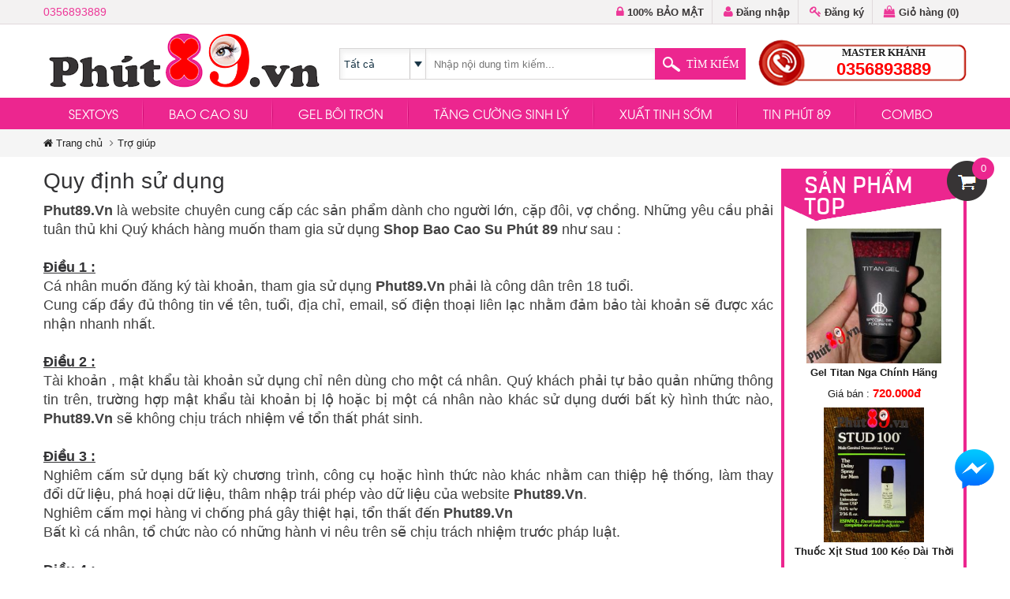

--- FILE ---
content_type: text/html; charset=UTF-8
request_url: https://phut89.vn/tro-giup/quy-dinh-su-dung-45.html
body_size: 9656
content:
<!DOCTYPE html>
<html lang="vi" prefix="og: http://ogp.me/ns#">
<head><title>Quy định sử dụng | Shop Bao Cao Su Đà Nẵng</title>
<meta http-equiv="Content-Type" content="text/html; charset=utf-8" />
<meta name="viewport" content="width=device-width, initial-scale=1">
<meta name="robots" content="index,follow" /><link rel="canonical" href="https://phut89.vn:443/tro-giup/quy-dinh-su-dung-45.html" />
<meta name="keywords" content=""/>
<meta name="description" content="Phut89.Vn là website chuyên cung cấp các sản phẩm dành cho người lớn, cặp đôi, vợ chồng. Những yêu cầu phải tuân thủ khi Quý khách hàng muốn tham gia sử..."/>
<meta name="author" content="Shop Bao Cao Su Đà Nẵng"/>
<meta name="copyright" content="Shop Bao Cao Su Đà Nẵng" />
<meta name="googlebot" content="index,follow" />
<meta name="msnbot" content="all,index,follow" />
<meta name="resource-type" content="document" />
<meta name="distribution" content="global" />
<meta name="revisit-after" content="1 days" />
<meta name="rating" content="general" />
<meta property="og:site_name" content="phut89.vn" />
<meta property="og:type" content="website" />
<meta property="og:url" content="https://phut89.vn:443/tro-giup/quy-dinh-su-dung-45.html" />
<meta property="og:title" content="Quy định sử dụng" />
<meta property="og:description" content="Phut89.Vn là website chuyên cung cấp các sản phẩm dành cho người lớn, cặp đôi, vợ chồng. Những yêu cầu phải tuân thủ khi Quý khách hàng muốn tham gia sử..." />
<meta property="og:image" content="https://phut89.vn" />
 
<link rel="icon" type="image/x-icon" href="/theme/images/favicon.ico" />
<link rel="shortcut icon" type="image/x-icon" href="/theme/images/favicon.ico" />
<link rel="stylesheet" href="/theme/style.css" />
<link rel="stylesheet" href="/assets/css/font-awesome.min.css" />
<link rel="stylesheet" href="/theme/bootstrap.min.css" />
<script type="text/javascript" src="/theme/js/jquery-1.11.3.min.js"></script>
<script type="text/javascript" src="/theme/js/shoppingcart.js"></script>
<link rel="stylesheet" href="/components/home/owl.carousel.css" />
<script type="text/javascript" src="/components/home/owl.carousel.js"></script>
<script type="text/javascript" src="/theme/js/common.js"></script>
<link rel="stylesheet" href="/theme/loading.css" />
<script type="text/javascript" src="/theme/js/jquery.showLoading.min.js"></script>
<script type="text/javascript" src="/theme/js/jquery.validate.js"></script>
<link rel="stylesheet" href="/components/menu/style.css" />
<link rel="stylesheet" href="/components/menu/jquery.mmenu.all.css" />
<script type="text/javascript" src="/components/menu/jquery.mmenu.all.min.js"></script>
<link rel="stylesheet" href="/components/slide/style.css" />
<link rel="stylesheet" href="/components/slide/slider/engine1/style.css" />
<link rel="stylesheet" href="/components/home/style.css" /></head>
<body>
<div>
    <a rel="nofollow" href="/gio-hang/" title="Giỏ hàng" class="cartFix"><span class="total_item">0</span></a>
    <div id="fb-root"></div>
<script>(function(d, s, id) {
  var js, fjs = d.getElementsByTagName(s)[0];
  if (d.getElementById(id)) return;
  js = d.createElement(s); js.id = id;
  js.src = "//connect.facebook.net/vi_VN/sdk.js#xfbml=1&version=v2.7";
  fjs.parentNode.insertBefore(js, fjs);
}(document, 'script', 'facebook-jssdk'));</script>

<header class="site-header" id="header">
    <div class="navtop">
        <div class="wrap">
            <label class="freeship">0356893889</label>
            <ul>
                <li><a><i class="fa fa-lock"></i> 100% BẢO MẬT</a></li>
                <li><script type="text/javascript">
    toggleStylesheet('/components/login/style.css',1);
    function locdau(chuoi){
        var str = chuoi;
        str= str.toLowerCase();
        str= str.replace(/à|á|ạ|ả|ã|â|ầ|ấ|ậ|ẩ|ẫ|ă|ằ|ắ|ặ|ẳ|ẵ/g,"a");
        str= str.replace(/è|é|ẹ|ẻ|ẽ|ê|ề|ế|ệ|ể|ễ/g,"e");
        str= str.replace(/ì|í|ị|ỉ|ĩ/g,"i");
        str= str.replace(/ò|ó|ọ|ỏ|õ|ô|ồ|ố|ộ|ổ|ỗ|ơ|ờ|ớ|ợ|ở|ỡ/g,"o");
        str= str.replace(/ù|ú|ụ|ủ|ũ|ư|ừ|ứ|ự|ử|ữ/g,"u");
        str= str.replace(/ỳ|ý|ỵ|ỷ|ỹ/g,"y");
        str= str.replace(/đ/g,"d");
        str= str.replace(/!|@|\$|%|\^|\*|\(|\)|\+|\=|\<|\>|\?|\/|,|\.|\:|\'| |\"|\&|\#|\[|\]|~/g,"");
        str= str.replace(/-+-/g,""); //thay thế 2- thành 1-
        str= str.replace(/^\-+|\-+$/g,"");//cắt bỏ ký tự - ở đầu và cuối chuỗi
        return str;
    }
    function ChangeCode(){
        var chuoi = jQuery("#tendangnhap").val();
        var doi = locdau(chuoi);
        jQuery("#tendangnhap").val(doi);
    }
</script>

    <div class="clicklogin">
        <a href="javascript:void(0)" id="login"><i class="fa fa-user"></i> Đăng nhập</a>
                <div class="loginform">
            <div class="loginformw"></div>
            <form class="animated fadeInDown" name="loginform" id="loginform" method="POST" action="#" enctype="multipart/form-data">
                <div class="logintitle">Đăng nhập<div class="clear"></div></div>
                <input name="nospam" type="text" id="nospam" value="3lr1i6go3lgqevdj4e5aktf6h2" hidden="" style="display: none;" />
                <div style="position: relative;">
                <input type="text" name="tendangnhap" id="tendangnhap" onchange="ChangeCode();" autocomplete="off" placeholder="Tài khoản" />
                </div>
                <div style="position: relative;">
                <input type="password" name="matkhau" id="matkhau" autocomplete="off" placeholder="Mật khẩu" />
                </div>
                
                <input type="submit" value="TRUY CẬP" name="login" class="loginbutton" />
                <div class="loginremember">
                    <input type="checkbox" name="remember" id="remember" style="cursor: pointer;vertical-align: middle;float: left;"/>
                    <label style="cursor: pointer;" for="remember">Nhớ mật khẩu </label>
                </div>
                <a class="loginforget" href="/quen-mat-khau/">Quên mật khẩu?</a>
                <i class="fa fa-times"></i>
                <div class="clear"></div>
            </form>
        </div>
    </div>
    <script type="text/javascript">
        jQuery(function(){
        	jQuery('#loginform').validate({
        		success: function(label) {},
        		rules: {
                    tendangnhap: {required: true},
                    matkhau: {required: true},											
                },
                messages: {
                    tendangnhap: {required: 'Bạn chưa nhập tài khoản'},	
                    matkhau: {required: 'Bạn chưa nhập mật khẩu'}
                }
            });
            
            jQuery('.loginform').hide().click(function(e){
                e.stopPropagation();
            });     
            jQuery("a#login").click(function(e){
                jQuery('.loginform').animate({opacity:"toggle"});
                e.stopPropagation();
            });
            jQuery(".loginform i").click(function(e){
                jQuery('.loginform').animate({opacity:"toggle"});
                e.stopPropagation();
            });
            jQuery(".loginformw").click(function(e){
                jQuery('.loginform').animate({opacity:"toggle"});
                e.stopPropagation();
            });
        });
    </script>
</li>
                <li><a rel="nofollow" href="/dang-ky/"><i class="fa fa-key"></i> Đăng ký</a></li>                <li><a rel="nofollow" href="/gio-hang/"><i class="fa fa-shopping-bag"></i> Giỏ hàng (<span class="total_item">0</span>)</a></li>
            </ul>
            <div class="clear"></div>
        </div>
    </div>
	<div class="wrap">
		<div class="logo">
                    <a href="/"><img src="/theme/images/logo.png" alt="Shop Bao Cao Su Đà Nẵng" /></a>
            
        </div>
        <script type="text/javascript">toggleStylesheet('/components/search/style.css',1);</script>

<div class="search">
    <form name="frmsearch" id="frmsearch" method="POST" action="/tim-kiem/">
        <select name="SEARCH_GROUP" id="SEARCH_GROUP">
            <option value="">Tất cả</option>
                                    <option value="1">Sextoys</option>
                        <option value="2">Bao cao su</option>
                        <option value="3">Gel bôi trơn</option>
                        <option value="4">Tăng cường sinh lý</option>
                        <option value="5">Xuất tinh sớm</option>
                                </select>
        <input type="text" name="SEARCH_TEXT" id="SEARCH_TEXT" value="" placeholder="Nhập nội dung tìm kiếm..." />
        <input type="submit" name="btnsearch" id="btnsearch" value="TÌM KIẾM" />
        <div class="clear"></div>
    </form>
</div>        
        <div class="hotline">
            MASTER KHÁNH            <a href="tel:0356893889">0356893889</a>
        </div>
    <div class="clear"></div>    	
	</div>
</header>    <nav class="nav-primary">
<div class="wrap">
	<ul id="navigation">
        <li>
            <a href="/sextoys/"><span>Sextoys</span></a>
                        <ul>	
                				<li><a href="/sextoys/trung-rung-tinh-yeu-39/"><span>Trứng Rung Tình Yêu</span></a></li>
                				<li><a href="/sextoys/vong-rung-tinh-yeu-cock-ring-1/"><span>Vòng Rung Tình Yêu-Cock Ring</span></a></li>
                				<li><a href="/sextoys/may-rung-don-40/"><span>Máy Rung Đơn</span></a></li>
                				<li><a href="/sextoys/may-rung-kep-41/"><span>Máy Rung Kép</span></a></li>
                				<li><a href="/sextoys/may-tap-lam-to-duong-vat-4/"><span>Máy Tập Làm To Dương Vật</span></a></li>
                				<li><a href="/sextoys/sextoy-cho-nam-gioi-44/"><span>Sextoy Cho Nam Giới</span></a></li>
                				<li><a href="/sextoys/duong-vat-gia-47/"><span>Dương Vật Giả</span></a></li>
                				<li><a href="/sextoys/luoi-liem-am-vat-may-bu-am-dao-48/"><span>Lưỡi Liếm Âm Vật Máy Bú Âm Đạo</span></a></li>
                				<li><a href="/sextoys/do-choi-tuyen-tien-liet-nieu-dao-49/"><span>Đồ Chơi Tuyến Tiền Liệt-Niệu Đạo</span></a></li>
                				<li><a href="/sextoys/do-choi-hau-mon-50/"><span>Đồ Chơi Hậu Môn</span></a></li>
                				<li><a href="/sextoys/do-cosplay-noi-y-sexy-51/"><span>Đồ Cosplay-Nội Y Sexy</span></a></li>
                				<li><a href="/sextoys/set-sextoys-collection-52/"><span>Set Sextoys Collection</span></a></li>
                			</ul>
                 
        </li>
        <li>
            <a href="/bao-cao-su/"><span>Bao cao su</span></a>
                        <ul>	
                				<li><a href="/bao-cao-su/bao-cao-su-co-gai-7/"><span>Bao Cao Su Có Gai</span></a></li>
                				<li><a href="/bao-cao-su/bao-cao-su-co-gan-37/"><span>Bao Cao Su Có Gân</span></a></li>
                				<li><a href="/bao-cao-su/bao-cao-su-co-gan-va-gai-38/"><span>Bao Cao Su Có Gân Và Gai</span></a></li>
                				<li><a href="/bao-cao-su/bao-cao-su-cam-giac-manh-36/"><span>Bao Cao Su Cảm Giác Mạnh</span></a></li>
                				<li><a href="/bao-cao-su/bao-cao-su-don-den-43/"><span>Bao Cao Su Đôn Dên</span></a></li>
                				<li><a href="/bao-cao-su/bao-cao-su-sieu-mong-26/"><span>Bao Cao Su Siêu Mỏng</span></a></li>
                				<li><a href="/bao-cao-su/bao-cao-su-cuc-sieu-mong-29/"><span>Bao Cao Su Cực Siêu Mỏng </span></a></li>
                				<li><a href="/bao-cao-su/bao-cao-su-keo-dai-thoi-gian-33/"><span>Bao Cao Su Kéo Dài Thời Gian</span></a></li>
                				<li><a href="/bao-cao-su/bao-cao-su-size-nho-27/"><span>Bao Cao Su Size Nhỏ </span></a></li>
                				<li><a href="/bao-cao-su/bao-cao-su-size-lon-45/"><span>Bao Cao Su Size Lớn</span></a></li>
                				<li><a href="/bao-cao-su/bao-cao-su-co-mui-huong-28/"><span>Bao Cao Su Có Mùi Hương </span></a></li>
                			</ul>
                 
        </li>
        <li>
            <a href="/gel-boi-tron/"><span>Gel bôi trơn</span></a>
                        <ul>	
                				<li><a href="/gel-boi-tron/gel-boi-tron-am-dao-16/"><span>Gel Bôi Trơn Âm Đạo</span></a></li>
                				<li><a href="/gel-boi-tron/gel-boi-tron-và-massage-42/"><span>Gel Bôi Trơn Và Massage</span></a></li>
                				<li><a href="/gel-boi-tron/gel-se-khit-am-dao-15/"><span>Gel Se Khít Âm Đạo</span></a></li>
                				<li><a href="/gel-boi-tron/gel-boi-tron-tang-khoai-cam-14/"><span>Gel Bôi Trơn Tăng Khoái Cảm</span></a></li>
                				<li><a href="/gel-boi-tron/gel-kich-thich-am-vat-13/"><span>Gel Kích Thích Âm Vật</span></a></li>
                				<li><a href="/gel-boi-tron/gel-boi-tron-hau-mon-17/"><span>Gel Bôi Trơn Hậu Môn</span></a></li>
                			</ul>
                 
        </li>
        <li>
            <a href="/tang-cuong-sinh-ly/"><span>Tăng cường sinh lý</span></a>
                        <ul>	
                				<li><a href="/tang-cuong-sinh-ly/phat-trien-duong-vat-19/"><span>Phát Triển Dương Vật</span></a></li>
                				<li><a href="/tang-cuong-sinh-ly/tang-cuong-sinh-ly-tuc-thoi-20/"><span>Tăng Cường Sinh Lý Tức Thời</span></a></li>
                				<li><a href="/tang-cuong-sinh-ly/tang-cuong-sinh-ly-nu-21/"><span>Tăng Cường Sinh Lý Nữ</span></a></li>
                				<li><a href="/tang-cuong-sinh-ly/tang-cuong-sinh-ly-nam-22/"><span>Tăng Cường Sinh Lý Nam</span></a></li>
                			</ul>
                 
        </li>
        <li>
            <a href="/xuat-tinh-som/"><span>Xuất tinh sớm</span></a>
                        <ul>	
                				<li><a href="/xuat-tinh-som/thuoc-xit-chong-xuat-tinh-som-23/"><span>Thuốc Xịt Chống Xuất Tinh Sớm</span></a></li>
                				<li><a href="/xuat-tinh-som/gel-chong-xuat-tinh-som-24/"><span>Gel Chống Xuất Tinh Sớm</span></a></li>
                				<li><a href="/xuat-tinh-som/gel-boi-cuong-duong-25/"><span>Gel Bôi Cương Dương</span></a></li>
                			</ul>
                 
        </li>
        <li>
            <a href="/tin-phut-89/"><span>Tin phút 89</span></a>
                        <ul>	
                				<li><a href="/tin-phut-89/tinh-duc-an-toan-31/"><span>Tình dục an toàn</span></a></li>
                				<li><a href="/tin-phut-89/chia-se-kinh-nghiem-32/"><span>Chia sẻ kinh nghiệm</span></a></li>
                				<li><a href="/tin-phut-89/viec-lam-phut-89-46/"><span>Việc làm Phút 89</span></a></li>
                			</ul>
                 
        </li>
        <li>
            <a href="/combo/"><span>Combo</span></a>
                 
        </li>
	</ul>
    <div class="menu_mobile"><a href="#menumobi"><i class="fa fa-windows"></i> MENU</a></div>
    <div class="clear"></div>
</div>
</nav>

<script type="text/javascript">
jQuery(document).ready(function(){
    jQuery('#navigation li').hover(function () {
     clearTimeout(jQuery.data(this,'timer'));
     jQuery('ul',this).stop(true,true).slideDown(500);
    }, function () {
    jQuery.data(this,'timer', setTimeout(jQuery.proxy(function() {
      jQuery('ul',this).stop(true,true).slideUp(500);
    }, this), 100));
    });
});
$(function() {
	$('#menumobi').mmenu({
		extensions	: [ 'effect-slide-menu', 'shadow-page', 'shadow-panels' ],
		counters	: true,
		navbar 		: {
			title		: 'MENU'
		},
		navbars		: [
			{
				position	: 'top',
				content		: [
					'prev',
					'title',
					'close'
				]
			}
		]
	});
});
</script>    <div class="breadcrumb">
    <div class="wrap">
    <ul>
        <li><a href="/"><i class="fa fa-home"></i> Trang chủ</a></li>
        <li><a href="/tro-giup/">Trợ giúp</a></li>
            </ul>
    </div>
</div>
<div class="wrap">
	<main class="page_content" id="content">
        <link rel="stylesheet" type="text/css" href="/components/news.post/style.css">
<div class="news_post">
    <h1>Quy định sử dụng</h1>
    <div class="news_post_preview"></div>
    <div class="DetailC"><div style="text-align: justify;"><span style="font-size:18px"><span style="color:rgb(66, 66, 66); font-family:arial,sans-serif"><strong>Phut89.Vn</strong> là website chuyên cung cấp các sản phẩm dành cho người lớn, cặp đôi, vợ chồng. Những yêu cầu phải tuân thủ khi Quý khách hàng muốn tham gia sử dụng <strong>Shop Bao Cao Su Phút 89</strong> như sau :</span><br />
<br />
<u><strong>Điều 1 :</strong></u><br />
<span style="color:rgb(66, 66, 66); font-family:arial,sans-serif">Cá nhân muốn đăng ký tài khoản, tham gia sử dụng <strong>Phut89.Vn</strong> phải là công dân trên 18 tuổi.</span><br />
<span style="color:rgb(66, 66, 66); font-family:arial,sans-serif">Cung cấp đầy đủ thông tin về tên, tuổi, địa chỉ, email, số điện thoại liên lạc nhằm đảm bảo tài khoản sẽ được xác nhận nhanh nhất.</span><br />
<br />
<u><strong>Điều 2 :</strong></u><br />
<span style="color:rgb(66, 66, 66); font-family:arial,sans-serif">Tài khoản , mật khẩu tài khoản sử dụng chỉ nên dùng cho một cá nhân. Quý khách phải tự bảo quản những thông tin trên, trường hợp mật khẩu tài khoản bị lộ hoặc bị một cá nhân nào khác sử dụng dưới bất kỳ hình thức nào, <strong>Phut89.Vn</strong> sẽ không chịu trách nhiệm về tổn thất phát sinh.</span><br />
<br />
<u><strong>Điều 3 :</strong></u><br />
<span style="color:rgb(66, 66, 66); font-family:arial,sans-serif">Nghiêm cấm sử dụng bất kỳ chương trình, công cụ hoặc hình thức nào khác nhằm can thiệp hệ thống, làm thay đổi dữ liệu, phá hoại dữ liệu, thâm nhập trái phép vào dữ liệu của website <strong>Phut89.Vn</strong>.</span><br />
<span style="color:rgb(66, 66, 66); font-family:arial,sans-serif">Nghiêm cấm mọi hàng vi chống phá gây thiệt hại, tổn thất đến <strong>Phut89.Vn</strong></span><br />
<span style="color:rgb(66, 66, 66); font-family:arial,sans-serif">Bất kì cá nhân, tổ chức nào có những hành vi nêu trên sẽ chịu trách nhiệm trước pháp luật.</span><br />
<br />
<u><strong>Điều 4 :</strong></u><br />
<span style="color:rgb(66, 66, 66); font-family:arial,sans-serif">Khi bình luận, trao đổi, nhận xét về sản phẩm hoặc bình luận của các khách hàng khác, bạn không được xúc phạm, nhạo báng, quấy rối khách hàng khác dưới bất kỳ hình thức nào ( kỳ thị tôn giáo, giới tính, sắc tộc v.v… ). Nếu vi phạm chúng tôi sẽ khóa tài khoản của bạn.</span><br />
<br />
<u><strong>Điều 5 :</strong></u><br />
<span style="color:rgb(66, 66, 66); font-family:arial,sans-serif">Nghiêm cấm quảng bá, quảng cáo bất kỳ sản phẩm nào có hình ảnh của <strong>Phut89.Vn</strong> trên diễn đàn mà chưa có sự đồng ý bằng văn bản của <strong>Công ty TNHH MTV Phút 89</strong></span><br />
<span style="color:rgb(66, 66, 66); font-family:arial,sans-serif">Nghiêm cấm mọi hành vi mạo nhận, giả mạo thương hiệu <strong>Shop Người Lớn Phut89.Vn</strong> dưới mọi hình thức.</span><br />
<br />
<u><strong>Điều 6 :</strong></u><br />
<span style="color:rgb(66, 66, 66); font-family:arial,sans-serif">Mọi thông tin của Quý khách hàng sẽ được chúng tôi bảo mật tuyệt đối. Chúng tôi không tiết lộ hay trao đổi những thông tin này với bất kỳ một bên thứ 3 nào khác.</span><br />
<br />
<u><strong>Điều 7 :</strong></u><br />
<span style="color:rgb(66, 66, 66); font-family:arial,sans-serif"><strong>Phut89.Vn</strong> có thể thay đổi, sửa chữa hoặc bổ sung thỏa thuận này bất cứ lúc nào và việc điều chỉnh, thay đổi sẽ được công bố rõ trên website cũng như diễn đàn.</span></span></div>
</div>
    <div class="clear"></div>
</div>

	</main>

    <aside class="sidebar-right" itemscope itemtype="http://schema.org/WPSideBar" id="aside_right">
                                <link rel="stylesheet" type="text/css" href="/components/products.top/style.css" />
<script type="text/javascript" src="/components/products.right/jquery.jcarousellite.min.js"></script>
<div class="products_top">
    <div class="products_top_title"><span>SẢN PHẨM</span><label>TOP</label></div>
    <div class="products_top_jCarouselLite">
    <ul>
            <li>
            <div class="products_top_img">
                <a href="/tang-cuong-sinh-ly/gel-titan-nga-chính-hãng-214.html"><img src="https://phut89.vn/images/1148825633540032503502.jpg" alt="Gel Titan Nga Chính Hãng" /></a>
            </div>
            <div class="products_top_name">
                <a href="/tang-cuong-sinh-ly/gel-titan-nga-chính-hãng-214.html">Gel Titan Nga Chính Hãng</a><br />
                <label>Giá bán : <span>720.000đ</span></label>
            </div>
            <div class="clear"></div>
        </li>
            <li>
            <div class="products_top_img">
                <a href="/xuat-tinh-som/thuoc-xit-stud-100-keo-dai-thoi-gian-quan-he-126.html"><img src="https://phut89.vn/images/1148238502037012503502.jpg" alt="Thuốc Xịt Stud 100 Kéo Dài Thời Gian Quan Hệ" /></a>
            </div>
            <div class="products_top_name">
                <a href="/xuat-tinh-som/thuoc-xit-stud-100-keo-dai-thoi-gian-quan-he-126.html">Thuốc Xịt Stud 100 Kéo Dài Thời Gian Quan Hệ</a><br />
                <label>Giá bán : <span>370.000đ</span></label>
            </div>
            <div class="clear"></div>
        </li>
            <li>
            <div class="products_top_img">
                <a href="/sextoys/duong-vat-gia-leten-king-cao-cap-337.html"><img src="https://phut89.vn/images/1152455187665542503502.jpg" alt="Dương Vật Giả Leten King Cao Cấp" /></a>
            </div>
            <div class="products_top_name">
                <a href="/sextoys/duong-vat-gia-leten-king-cao-cap-337.html">Dương Vật Giả Leten King Cao Cấp</a><br />
                <label>Giá bán : <span>2.289.000đ</span></label>
            </div>
            <div class="clear"></div>
        </li>
            <li>
            <div class="products_top_img">
                <a href="/sextoys/trung-rung-tinh-yeu-inox-202.html"><img src="https://phut89.vn/images/1148729928215412503502.jpg" alt="Trứng Rung Tình Yêu Inox" /></a>
            </div>
            <div class="products_top_name">
                <a href="/sextoys/trung-rung-tinh-yeu-inox-202.html">Trứng Rung Tình Yêu Inox</a><br />
                <label>Giá bán : <span>289.000đ</span></label>
            </div>
            <div class="clear"></div>
        </li>
            <li>
            <div class="products_top_img">
                <a href="/bao-cao-su/bao-cao-su-powermen-cá-ngụa-plus-74.html"><img src="https://phut89.vn/images/1147978248655112503502.png" alt="Bao Cao Su Powermen Cá Ngựa Plus" /></a>
            </div>
            <div class="products_top_name">
                <a href="/bao-cao-su/bao-cao-su-powermen-cá-ngụa-plus-74.html">Bao Cao Su Powermen Cá Ngựa Plus</a><br />
                <label>Giá bán : <span>140.000đ</span></label>
            </div>
            <div class="clear"></div>
        </li>
        </ul>
    </div>
</div>
<script type="text/javascript">  
	jQuery(".products_top_jCarouselLite").jCarouselLite({
		vertical: true,
		hoverPause: true,
		visible: 3,
		auto: 4000,
		speed: 1000
	});
</script>
    </aside>    <div class="clear"></div>
</div>    <script type="text/javascript">toggleStylesheet('/components/home.brand/style.css',1);</script>
<div class="home_brand">
    <div class="wrap">
    <div class="home_brand_title"><a href="/thuong-hieu/">THƯƠNG HIỆU</a></div>
    <div class="home_brand_owl">
            <div class="home_brand_item">
            <a href="/thuong-hieu/svakom-620.html"><img src="https://phut89.vn/images/117243011085873160852.jpg" alt="Svakom" /></a>
        </div>
            <div class="home_brand_item">
            <a href="/thuong-hieu/abbott-hoa-ky-540.html"><img src="https://phut89.vn/images/116367010016334160852.png" alt="Abbott Hoa Kỳ" /></a>
        </div>
            <div class="home_brand_item">
            <a href="/thuong-hieu/thuong-hieu-dynamo-delay-spray-460.html"><img src="https://phut89.vn/images/115608306181740160852.png" alt="Thương hiệu Dynamo Delay Spray" /></a>
        </div>
            <div class="home_brand_item">
            <a href="/thuong-hieu/leten-la-thuong-hieu-sextoy-nhat-ban-voi-nhieu-san-pham-cao-cap-trung-rung-am-dao-gia-duong-vat-gia-mem-mai-sieu-rung-khong-gay-on-va-chong-nuoc-100-336.html"><img src="https://phut89.vn/images/115245389853242160852.png" alt="Leten là thương hiệu Sextoy Nhật Bản với nhiều sản phẩm cao cấp: Trứng Rung, Âm Đạo Giả, Dương Vật Giả mềm mại, siêu rung, không gây ồn và chống nước 100%." /></a>
        </div>
            <div class="home_brand_item">
            <a href="/thuong-hieu/pretty-love-296.html"><img src="https://phut89.vn/images/115071161362542160852.jpg" alt="Pretty Love" /></a>
        </div>
            <div class="home_brand_item">
            <a href="/thuong-hieu/other-brands-124.html"><img src="https://phut89.vn/images/114809056465330160852.png" alt="Other Brands" /></a>
        </div>
            <div class="home_brand_item">
            <a href="/thuong-hieu/true-x-23.html"><img src="https://phut89.vn/images/114784827598727160852.png" alt="True-x" /></a>
        </div>
            <div class="home_brand_item">
            <a href="/thuong-hieu/stud-100-20.html"><img src="https://phut89.vn/images/114784827072124160852.png" alt="Stud 100" /></a>
        </div>
            <div class="home_brand_item">
            <a href="/thuong-hieu/sagami-18.html"><img src="https://phut89.vn/images/114784826758421160852.jpg" alt="Sagami" /></a>
        </div>
            <div class="home_brand_item">
            <a href="/thuong-hieu/okamoto-15.html"><img src="https://phut89.vn/images/114784826284939160852.jpg" alt="Okamoto" /></a>
        </div>
            <div class="home_brand_item">
            <a href="/thuong-hieu/medevice3s-14.html"><img src="https://phut89.vn/images/114784826093128160852.png" alt="Medevice3s" /></a>
        </div>
            <div class="home_brand_item">
            <a href="/thuong-hieu/jex-10.html"><img src="https://phut89.vn/images/114784825292804160852.jpg" alt="Jex" /></a>
        </div>
            <div class="home_brand_item">
            <a href="/thuong-hieu/durex-7.html"><img src="https://phut89.vn/images/114784824816635160852.jpg" alt="Durex" /></a>
        </div>
        </div>
    <div class="clear"></div>
    </div>
</div>
    <script type="text/javascript">
        jQuery(".home_brand_owl").owlCarousel({
            nav:true,
            loop:true,
            navText: [ '<img src="/components/home.brand/prev.png" alt="prev" />', '<img src="/components/home.brand/next.png" alt="next" />' ],
            autoplay:true,
            autoplayTimeout:4000,
            autoplayHoverPause:true,
            slideBy: 1,
            responsive:{
                  
                580:{items:3,margin:30},
                767:{items:4,margin:35},
                970:{items:5,margin:35},
                1170:{items:6,margin:30}
                            }
        });
    </script>

<footer class="site-footer" id="footer">
    <div class="footer">
    <div class="wrap">
        <link rel="stylesheet" type="text/css" href="/components/quytrinh/style.css" />
<ul class="procedure">
    <li class="procedure_item1">
        <img src="/components/quytrinh/ship.png" alt="Ship" /><label>FREE SHIPPING<BR />ĐƠN HÀNG > 550K</label>
    </li>
    <li class="procedure_item2">
        <img src="/components/quytrinh/goi.png" alt="Đóng gói" /><label>GÓI HÀNG KÍN ĐÁO</label>
    </li>
    <li class="procedure_item3">
        <img src="/components/quytrinh/tra.png" alt="Trả hàng" /><label>ĐỔI TRẢ HÀNG<BR/>TRONG VÒNG 7 NGÀY</label>
    </li>
    <li class="procedure_item4">
        <img src="/components/quytrinh/chatluong.png" alt="Chất lượng" /><label>CHẤT LƯỢNG<BR/>TỐT NHẤT</label>
    </li>
</ul>        
        <div class="footer_1">
        <div class="footer_title"><h4>HỖ TRỢ KHÁCH HÀNG</h4></div>
            <div class="footer_phone">
                Hotline: <a href="tel:0356893889">0356893889</a><br />
                Email: tuvan.chuyennguoilon@gmail.com            </div>
            <div class="footer_map">
                <a id="click_map">Bản đồ đến Phút89.vn</a>
            </div>
        </div>
        <div class="footer_2">
        <div class="footer_title"><h4>TRỢ GIÚP</h4></div>
                <ul>
                        <li><a href="/tro-giup/cau-hoi-thuong-gap-44.html">Câu hỏi thường gặp</a></li>
                        <li><a href="/tro-giup/quy-dinh-su-dung-45.html">Quy định sử dụng</a></li>
                        <li><a href="/tro-giup/phuong-thuc-thanh-toan-46.html">Phương thức thanh toán</a></li>
                    </ul>
                </div>
        <div class="footer_3">
        <div class="footer_title"><h4>VỀ CHÚNG TÔI</h4></div>
                <ul>
                                            <li><a href="/ve-chung-toi/phut-89-47.html"><img src="/components/register.email/chane.png" alt="phut89" /></a></li>
                                                            <li><a href="/ve-chung-toi/mua-hang-gia-si-49.html">Mua hàng giá sỉ</a></li>
                                                            <li><a href="/ve-chung-toi/danh-sach-cua-hang-117.html">Danh sách cửa hàng</a></li>
                                    </ul>
                </div>
        <div class="footer_4">
        <div class="footer_title"><h4>LIÊN HỆ</h4></div>
        <ul class="footer_h">
            <li><i class="fa fa-map-marker"></i> <h5>95 Hoàng Diệu, Q.Hải Châu, Tp Đà Nẵng</h5></li>
            <li><i class="fa fa-volume-control-phone"></i> <h5>0356893889</h5></li>
            <li><i class="fa fa-envelope-o"></i> <h5>tuvan.chuyennguoilon@gmail.com</h5></li>
        </ul>
        </div>
        <div class="clear"></div>
        <div class="footer_break"></div>
        
        <script type="text/javascript">toggleStylesheet('/components/register.email/style.css',1);</script>
<div class="register_email">
    <div class="register_email_box">
    <div class="register_email_title"><i class="fa fa-envelope" aria-hidden="true"></i> Đăng ký nhận tin từ <span><img src="/components/register.email/chane.png" alt="phut89" /></span></div>
    <form id="frm_register_email" name="frm_register_email" method="POST" action="#" novalidate="novalidate">
        <input type="text" name="register_email_txt" id="register_email_txt" value="" placeholder="Địa chỉ email"/>
        <input type="submit" name="register_email_btn" id="register_email_btn" value="ĐĂNG KÝ"/>
        <label class="result_register_email1" id="result_register_email1"></label>
        <div class="clear"></div>
    </form>
    <div id="result_register_email2"></div>
    </div>
</div>
<script type="text/javascript">
    jQuery(function(){
    	jQuery('#frm_register_email').validate({  
    		success: function(label) {},
    		rules: {
                register_email_txt: {required: true, email: true}						
            },
            messages: {	
                register_email_txt: {
                    required: 'Email bắt buộc',
                    email: 'Email sai định dạng'
                }
            },
            submitHandler: function() {
                jQuery.ajax({
                    url: '/components/register.email/action.php',
                    type: 'POST',
                    data: jQuery('#frm_register_email').serialize(),
                    dataType: "json",
                    success: function(result) {
                        if(result.SUCCESS==true){
                            jQuery('#frm_register_email').hide();
                            jQuery('#result_register_email2').html("Đăng ký thành công!");
                        }else{
                            jQuery('#result_register_email1').html("Email đã đăng ký");
                        }
                    }
                });
            }

        });
    });
</script>        
        <div class="footer_payment">
            <div class="footer_title">CÁCH THỨC THANH TOÁN</div>
            <img src="/theme/images/payment.png" alt="payment" />
        </div>
        
        <div class="social">
            <ul>
                <li><a rel="external" target="_blank" href="TWITTER"><img src="/theme/images/t.png" alt="TWITTER" /></a></li>                <li><a rel="external" target="_blank" href="https://www.facebook.com/ShopBaoCaoSuPhut89/"><img src="/theme/images/f.png" alt="FACEBOOK" /></a></li>                <li><a rel="external" target="_blank" href="https://plus.google.com/u/0/109009567686124887671"><img src="/theme/images/g.png" alt="GOOGLE" /></a></li>                <li><a rel="external" target="_blank" href="https://www.instagram.com/?hl=en"><img src="/theme/images/i.png" alt="INSTAGRAM" /></a></li>                <li><a rel="external" target="_blank" href="https://www.pinterest.com/shopbaocaosuphut89/"><img src="/theme/images/p.png" alt="PINTEREST" /></a></li>                <li><a rel="external" target="_blank" href="https://www.youtube.com/channel/UClpFv8pbEzOAyVTZlA7-t5w?view_as=subscriber"><img src="/theme/images/y.png" alt="YOUTUBE" /></a></li>            </ul>
        </div>
        
        <div class="clear"></div>
    </div>
    </div>
    <iframe src="https://www.google.com/maps/embed?pb=!1m18!1m12!1m3!1d3834.035172660918!2d108.21833699999999!3d16.0636645!2m3!1f0!2f0!3f0!3m2!1i1024!2i768!4f13.1!3m3!1m2!1s0x314219cb39d95577%3A0x163ceeece50c3bdb!2zOTUgSG_DoG5nIERp4buHdSwgUGjGsOG7m2MgTmluaCwgSOG6o2kgQ2jDonUsIMSQw6AgTuG6tW5nIDU1MDAwMA!5e0!3m2!1svi!2s!4v1695200469998!5m2!1svi!2s" width="100%" height="450" frameborder="0" style="border:0" allowfullscreen></iframe>
    <div class="copyright">
        <div class="wrap">
            Copyright © 2016 by <a href="https://phut89.vn" title="Shop Bao Cao Su Đà Nẵng">Shop Bao Cao Su Đà Nẵng</a> . All Rights Reserved
            <span>Designed by .::<a target="_blank" rel="dofollow" href="http://web360.com.vn/" title="Thiết kế web">Web360</a>::.</span> 
            <div class="clear"></div>
        </div>
    </div>
</footer>
    
    <a class="scroll-mess" href="https://www.facebook.com/messages/t/ShopBaoCaoSuPhut89" target="_blank"></a>
</div>    
<script src="/theme/js/jquery.lockfixed.js"></script>
<script type="text/javascript">
(function($) {
    var HotH = jQuery(".home_hot").height();
    var BrandH = jQuery(".home_brand").height();
    var FooterH = jQuery("#footer").height();
    var BottomH = HotH+BrandH+FooterH;    
	$.lockfixed(".products_right",{offset: {top: 0, bottom: BottomH}});
    $.lockfixed(".products_top",{offset: {top: 0, bottom: BottomH}});
    //$.lockfixed(".cart_payment_left",{offset: {top: 0, bottom: BottomH}});
})(jQuery);

jQuery(document).ready(function(){
    jQuery("li:first-child").addClass("first-child");
    jQuery("li:last-child").addClass("last-child");
});
</script>
<script>
  (function(i,s,o,g,r,a,m){i['GoogleAnalyticsObject']=r;i[r]=i[r]||function(){
  (i[r].q=i[r].q||[]).push(arguments)},i[r].l=1*new Date();a=s.createElement(o),
  m=s.getElementsByTagName(o)[0];a.async=1;a.src=g;m.parentNode.insertBefore(a,m)
  })(window,document,'script','https://www.google-analytics.com/analytics.js','ga');

  ga('create', 'UA-110597914', 'auto');
  ga('send', 'pageview');

</script>
</body>
</html>


--- FILE ---
content_type: text/css
request_url: https://phut89.vn/theme/style.css
body_size: 3493
content:
html, body, div, span, object, iframe, h1, h2, h3, h4, h5, h6, p, blockquote, pre,abbr, address, cite, code, del, dfn, em, img, ins, kbd, q, samp,small, strong, sub, sup, var, dl, dt, dd, ol, ul, li,fieldset, form, label, legend, caption, article, aside, canvas, details, figcaption, figure,footer, header, hgroup, menu, nav, section, summary,time, mark, audio, video {  margin: 0;  padding: 0;  font-size: 100%;}
article, aside, details, figcaption, figure,footer, header, hgroup, menu, nav, section { display: block;}
blockquote, q { quotes: none; }
blockquote:before, blockquote:after,q:before, q:after { content: ''; content: none; }
ins { background-color: #ff9; color: #000; text-decoration: none; } 
mark { background-color: #ff9; color: #000; font-style: italic; font-weight: bold; } 
del { text-decoration: line-through;} 
abbr[title], dfn[title] { border-bottom: 1px dotted; cursor: help;} 
input{padding: 0;margin: 0;outline: 0;}
.clear:before, .clear:after { content: "\0020"; display: block; height: 0; overflow: hidden; }
.clear:after {clear: both;}
.clear {font-size:0;height:0;margin:0;padding:0;clear:both;width:0;overflow:hidden;zoom: 1;}
a{color:#1b7cce; text-decoration: none;}
hr, .hr { border-color: #E9E9E9;}
sub, sup {font-size: 75%;line-height: 0;position: relative;vertical-align: baseline;}
sup {top: -0.5em;}
h1{font-size:140%;}
h2, h3,h4, h5, h6{font-size:100%;}
.home_combo_title h2,.footer_title h4{font-weight: normal;}
.footer_h h5{display: inline-block;font-weight: normal;}
a img{border: 0px;}
* : (input, textarea) {
	-webkit-touch-callout:none;
	-webkit-user-select:none;
}
img {
	-webkit-touch-callout:none;
	-webkit-user-select:none;
}
a:hover{text-decoration: none;}
@font-face {
	font-family: 'UTMAptimaBold';
	src: url('fonts/UTMAptimaBold.eot');
	src: url('fonts/UTMAptimaBold.eot?#iefix') format('embedded-opentype'),
		url('fonts/UTMAptimaBold.woff2') format('woff2'),
		url('fonts/UTMAptimaBold.woff') format('woff'),
		url('fonts/UTMAptimaBold.ttf') format('truetype'),
		url('fonts/UTMAptimaBold.svg#UTMAptimaBold') format('svg');
	font-weight: bold;
	font-style: normal;
    text-shadow: 0 1px 1px rgba(255,255,255,0.1);
}
@font-face {
	font-family: 'UTM Avo';
	src: url('fonts/UTM Avo.eot');
	src: local('☺'), url('fonts/UTM Avo.woff') format('woff'), url('fonts/UTM Avo.ttf') format('truetype'), url('fonts/UTM Avo.svg') format('svg');
	font-weight: normal;
	font-style: normal;
}
@font-face {
	font-family: 'UTM Centur';
	src: url('fonts/UTM Centur.eot');
	src: local('☺'), url('fonts/UTM Centur.woff') format('woff'), url('fonts/UTM Centur.ttf') format('truetype'), url('fonts/UTM Centur.svg') format('svg');
	font-weight: normal;
	font-style: normal;
}
@font-face {
	font-family: 'CenturBold';
	src: url('fonts/UTM CenturBold.eot');
	src: local('☺'), url('fonts/UTM CenturBold.woff') format('woff'), url('fonts/UTM CenturBold.ttf') format('truetype'), url('fonts/UTM CenturBold.svg') format('svg');
	font-weight: normal;
	font-style: normal;
}

body{font-family: Arial,Verdana,sans-serif;font-size: 13px;color: #333335;width: 100%;display: table;background: white;}     
.wrap{margin: auto;position: relative;padding: 0;}
.v-h {position: absolute !important;text-indent: -9999px; height: 1px; width: 1px; overflow: hidden;clip: rect(1px 1px 1px 1px); /* IE6, IE7 */clip: rect(1px, 1px, 1px, 1px);}
.cartFix{position: fixed; top: 200px; right: 20px; display: block; width: 60px; height: 55px; background: url(images/cart.png); z-index: 9999;}
.cartFix span{display: block; position: absolute; top: 0; right: 0; width: 28px; height: 28px; text-align: center; line-height: 28px; color: #fff;}

/* chi tiet */
.DetailC{line-height: 22px;margin: 5px 0;}
.DetailC ul , .DetailC ol{margin-left: 20px;}
.DetailC img{margin: 8px 0 !important;max-width: 100% !important;height: auto !important;}   
.DetailC table{width: 100% !important;}
/* phan trang ajax */
.pagination ul{display: inline-block;}
.pagination ul li.inactive, .pagination ul li.inactive:hover{background-color:white;color:#777777;cursor: default;border-color: #dddddd;}
.data ul li{list-style: none; margin: 5px 0 5px 0; color: #000;}
.pagination ul li{list-style: none; float: left; padding: 6px 11px; margin: 0 5px; color: #e31482; background-color: white;border: 1px solid #dddddd;
-moz-border-radius: 3px;-webkit-border-radius: 3px;-khtml-border-radius: 3px;border-radius: 3px;}
.pagination ul li:hover{color: #fff;background-color: #e31482;cursor: pointer;border-color: #e31482;}
.pagination ul li.first-child{padding-right: 12px;}
.pagination ul li.last-child{padding-left: 12px;}
/* phan trang list */
.pagination {text-align: right;width: 100%;}
.pagination li{display: inline-block;}
.pagination li a{padding:5px 12px;margin: 0 5px;color:#e31482;display: block;background: white;border: 1px solid #dddddd;
-moz-border-radius: 3px;-webkit-border-radius: 3px;-khtml-border-radius: 3px;border-radius: 3px;}
.pagination li a:hover , .pagination li.last-child a:hover{color: white;background: #e31482;border-color: #e31482;}
.pagination li a.active{color: white;background: #e31482;border-color: #e31482;}
.pagination li.last-child a.active{border-color: #e31482;}
/* tags */
.tags{margin: 5px 0 15px;}
.tags a{background: #e5761a;color: white;padding: 3px 5px;margin-right: 3px;text-decoration: none;font-size: 11px;-moz-border-radius: 3px;-webkit-border-radius: 3px;-khtml-border-radius: 3px;border-radius: 3px;}
.tags a:hover{background: #48a73f;}

.site-container{background: #f5f5f5;}
#header{background: white;}

.logo{float: left;position: relative;margin: 8px 0;}
.logo h1{font-size: 100%;}
.logo span{position: absolute;bottom: 0;right: 9999px;color: #0e567b;font-weight: bold;}
.logo img{max-width: 100%;max-height: 80px !important;}

.navtop{background: #f3f2f2;border-bottom: 1px solid #e0d9dc;}
.navtop label{float: left;color: #ed3898;line-height: 30px;font-size: 14px;}
.navtop ul{float: right;}
.navtop ul li{list-style: none;display: inline-block;border-right: 1px solid #e0d9dc;padding: 7px 10px;}
.navtop ul li a{color: #383536;font-weight: bold;}
.navtop ul li i{color: #ed3898;font-size: 15px;}
.navtop ul li.last-child{border-right: 0;}

.hotline{background: url("images/hotline.png");width: 210px;height: 50px;float: right;padding: 9px 0 0 54px;text-align: center;
font-family: Tahoma;font-weight: bold;color: #1e1e1e;margin: 19px 0 0;}
.hotline a{display: block;font-weight: bold;color: #ff0000;font-size: 22px;font-family: Arial,Verdana,sans-serif;}

.banner_content{text-align: center;}
.banner_content img{max-width: 100%;}

.owl-controls .owl-prev , .owl-controls .owl-next{
    opacity: 0;position: absolute;top: 45%;
    -webkit-transition: all 0.4s ease;
  -moz-transition: all 0.4s ease;
  -o-transition: all 0.4s ease;
  transition: all 0.4s ease;
}
.owl-controls .owl-prev{left: 5px;}
.owl-controls .owl-next{right: 5px;}
.home:hover .owl-controls .owl-prev , .home:hover .owl-controls .owl-next,
.home_combo_owl:hover .owl-controls .owl-prev , .home_combo_owl:hover .owl-controls .owl-next{opacity: 1;
  -webkit-transition: all 0.4s ease;
  -moz-transition: all 0.4s ease;
  -o-transition: all 0.4s ease;
  transition: all 0.4s ease;
}

.banner_content{margin-bottom: 35px;}
.copyright{background: #373435;color: #e8e5e5;font-family: 'UTM Avo';padding: 11px 0;}
.copyright span{float: right;}
.copyright a{color: #e8e5e5;}

.footer{background: url("images/footer.png");padding: 30px 0;}

.footer_title{color: #231f20;font-size: 16px;font-family: 'UTM Centur';}
.footer_1{float: left;font-family: 'UTM Centur';}
.footer_2{float: left;font-family: 'UTM Centur';}
.footer_3{float: left;font-family: 'UTM Centur';}
.footer_4{float: left;font-family: 'UTM Centur';}

.footer_2 li , .footer_3 li, .footer_4 li{list-style: none;font-family: 'UTM Centur';font-size: 15px;padding: 2px 0 3px;}
.footer_2 li a, .footer_3 li a, .footer_4 li a{color: #231f20;}
.footer_2 li:hover a, .footer_3 li:hover a, .footer_4 li:hover a{color: #e31482;}
.footer_4 li i{width: 20px;text-align: center;}


.footer_phone{background: url("images/phone.png") no-repeat 0 5px;height: 42px;padding: 0 0 5px 60px;margin: 0 0 20px;font-size: 15px;}
.footer_map{background: url("images/map.png") no-repeat;height: 27px;padding: 0 0 0 60px;line-height: 27px;color: #e31482;font-size: 15px;}
.footer_map a{cursor: pointer;color: #e31482;}
.footer_phone a{font-family: 'CenturBold';color: #ff0000;font-size: 18px;}
.showhide_map_box{width: 100%;height: 5px;z-index: 100;position: absolute;top: 0;left: 0;right: 0;
    -webkit-box-shadow: inset 0px 3px 3px -1px rgba(163,163,163,0.7);
    -moz-box-shadow: inset 0px 3px 3px -1px rgba(163,163,163,0.7);
    box-shadow: inset 0px 3px 3px -1px rgba(163,163,163,0.7);
}

.footer_break{height: 20px;}
.footer_payment{margin: 0 0 0 85px;float: left;}
.social{float: right;margin: 35px 0 0;}
.social li{list-style: none;display: inline-block;}

.page_user{float: right;}
#aside_left{float: left;}
.page_user_title{text-transform: uppercase;color: #ec268f;
    font-size: 14px;
    font-weight: bold;
    margin-bottom: 15px;
    padding-bottom: 8px;
    border-bottom: 1px solid #ccc;}

.breadcrumb{padding: 10px 0;color: #222;margin-bottom: 15px;background: #f5f5f5;}
.breadcrumb li{display: inline-block;}
.breadcrumb ul > li+li:before {
    font-family: FontAwesome;
    color: #666;
    padding: 0 5px;
    content: "\f105";
}
.breadcrumb li a{color: #222;}
.breadcrumb li a:hover{color: #ec268f;}


.home_combo{border-bottom: 1px solid #e6e4e4;padding-left: 1px;}
.home_combo_title{color: #ec2327;font-size: 30px;font-family: 'UTM Centur';text-align: center;margin-bottom: 25px;}
.home_combo_item{border: 1px solid #f5f5f5;position: relative;text-align: center;}
.home_combo_img{height: 230px;position: relative;}
.home_combo_img img{max-width: 99%;max-height: 100%;position: absolute;top: 0;bottom: 0;left: 0;right: 0;margin: auto;}
.home_combo_name{color: #1a1a1a;font-weight: bold;height: 35px;line-height: 18px;overflow: hidden;margin: 5px 5px;font-family: Tahoma;}
.home_combo_name a{color: #1a1a1a;}
.home_combo_price{color: #ff004d;font-weight: bold;font-size: 15px;font-family: Tahoma;margin-bottom: 15px;}
.home_combo_add_cart{display: inline-block;width: 105px;margin: auto;height: 34px;line-height: 34px;margin-bottom: 15px;
    background: #e31482;color: white;font-family: 'UTM Avo';font-size: 14px;}
    
.home_combo_more{text-align: center;margin: 30px 0 25px;}
.home_combo_more a{color: #e31482;font-family: 'UTM Avo';font-size: 14px;border: 1px solid #e7e2de;padding: 5px 30px 6px;display: inline-block;
    -moz-border-radius: 15px;-webkit-border-radius: 15px;-khtml-border-radius: 15px;border-radius: 15px;
}

.line_top,.line_right , .line_bot ,.line_left {background: #ec268f;position: absolute;-webkit-transition: all 0.3s;transition: all 0.3s;width: 0;height: 0;}
.line_top{top: 0;left: 0;}
.line_right{right: 0;top: 0;}
.line_bot{right: 0;bottom: 0;}
.line_left{left: 0;bottom: 0;}

.home_combo_item:hover .line_top , .home_combo_item:hover .line_bot{width: 100%;height: 2px;}
.home_combo_item:hover .line_left ,.home_combo_item:hover .line_right{width: 2px;height: 100%;}
.scroll-mess {
    display: block;
    width: 50px;
    height: 50px;
    position: fixed;
    bottom: 100px;
    right: 20px;
    background: url(images/mess.png) no-repeat center / 100%;
    z-index: 99991;
}

--- FILE ---
content_type: text/css
request_url: https://phut89.vn/theme/bootstrap.min.css
body_size: 524
content:
@media (min-width: 320px){
    .wrap{width: 320px;}  
    .logo{width: 100%;text-align: center;}
    .footer_payment , .social , .hotline{display: none;}
    .ws-title-wrapper{display: none;}
    .footer_2 , .footer_3{display: none;}
    .footer_1{width: 100%;}
    .footer_4{width: 100%;}
    .freeship{display: none;}
    .navtop ul li.first-child{display: none;}
    .footer_title{margin: 15px 0;}
    .page_content{width: 100%;float: left;}
    #aside_right{display: none;}
    .page_user{width: 100%;border: 0;padding: 0;}
    #aside_left{width: 100%;}
    
    .cartFix{opacity: 0.5; top: 100px; right: 0;}
    .cartFix:hover{opacity: 1;}
}
@media (min-width: 360px){
    .wrap{width: 350px;}

}
@media (min-width:410px){
    .wrap{width: 400px;}
}
@media (min-width: 480px){
    .wrap{width: 480px;}
    
}

@media (min-width: 580px){
    .wrap{width: 580px;}
    .footer_1{width: 255px;}
    .footer_4{width: 325px;}
    .footer_4{display: block;} 
    .navtop ul li.first-child{display: inline-block;}
}

@media (min-width: 767px){
    .wrap{width: 767px;}
    .footer_1{width: 320px;}
    .footer_4{width: 325px;}
    .social , .hotline , .ws-title-wrapper , .freeship{display: block;}
    .logo{width: auto;}
    .page_user{width: 520px;border: 1px solid #ccc;padding: 20px 10px 10px;}
    #aside_left{width: 210px;}
}

@media (min-width: 970px){
    .wrap{width: 970px;}
    .hotline{display: none;}
    .footer_1{width: 285px;}
    .footer_2 , .footer_3{width: 180px;display: block;}
    .page_content{width: 720px;float: left;}
    #aside_right{width: 235px;float: right;display: block;}
    .page_user{width: 680px;}
    #aside_left{width: 255px;}
    .cartFix{opacity: 1; top: 200px; right: 20px;}
}


@media (min-width: 1170px){
    .wrap{width: 1170px;}
    .hotline{display: block;}
    .footer_1{width: 335px;}
    .footer_2{width: 270px;}
    .footer_3{width: 230px;}
    .footer_4{width: 330px;}
    .footer_payment{display: block;}
    .page_content{width: 925px;}
    .page_user{width: 880px;}
}

--- FILE ---
content_type: text/css
request_url: https://phut89.vn/components/menu/style.css
body_size: 925
content:
@font-face {
	font-family: 'UTM Avo';
	src: url('fonts/UTM Avo.eot');
	src: local('☺'), url('fonts/UTM Avo.woff') format('woff'), url('fonts/UTM Avo.ttf') format('truetype'), url('fonts/UTM Avo.svg') format('svg');
	font-weight: normal;
	font-style: normal;
}
.nav-primary{margin: 0;background: #ec268f;font-family: 'UTM Avo';}
ul#navigation{margin: 0px; position: relative; background: transparent; float: left;}
ul#navigation li{margin: 0; float: left; position: relative; list-style: none; padding: 0;background: url("line.png") no-repeat right;}
ul#navigation li a{color: white;line-height: 40px;font-size: 16px;text-transform: uppercase;}
ul#navigation li.last-child{background: none;}
ul#navigation li i{font-size: 16px;}
ul#navigation li.active {background: #373435;}
/* menu cap 2 */
ul#navigation li:hover > ul{visibility: visible; opacity: 1; margin: 0;}
ul#navigation ul, ul#navigation ul li ul{list-style: none; margin: 0; visibility: hidden; position: absolute; z-index: 94;}
ul#navigation li ul{top: 100%; position: absolute; display: none; margin: 0; background: rgba(236, 38, 143,0.8);width: 230px;}
ul#navigation li ul li ul{background: rgba(236, 38, 143, 0.8); top: 0; left: 100%;}
ul#navigation ul li{clear: both; width: 100%; border: 0 none; border-bottom: 1px solid #fff; background: none;}
ul#navigation ul li a{background: none; padding: 6px 10px 6px 15px; color:#fff !important; text-decoration:none; display: block; border:0 none; 
line-height: 20px; clear: both; font-weight: normal; text-transform: none;font-size: 13px;}
ul#navigation ul li a:hover{color: #ec268f !important;background: rgba(55, 52, 53,0.8);}
ul#navigation ul li.last-child{border-bottom: 0;}

ul#navigation li:hover > ul{left: 0;}
ul#navigation li.last-child:hover > ul{right: -5px;left: auto;}
ul#navigation li ul li > a:before {
	content: attr(icons);
	position: absolute;top: 3px;left: 5px;z-index: 2;font-size: 18px;
	transition: left .2s linear;
	-webkit-transition: left .2s linear;
	-moz-transition: left .2s linear;
	-o-transition: left .2s linear;
	-ms-transition: left .2s linear;
}
ul#navigation li ul li:hover > a {padding: 6px 10px 6px 18px;}
ul#navigation li ul li:hover > a:before {left: 8px;}

/* menu mobile */
.menu_mobile{background: #373435;width: 100px;height: 40px;float: left;margin-right: 5px;z-index: 150;position: relative;}
.menu_mobile a{padding: 6px 10px;font-family: 'UTMAptimaBold';color: white;display: block;font-size: 18px;}



@media (min-width: 320px){
    .menu_mobile{display: block;}
    ul#navigation{display: none;}
}

@media (min-width: 767px){
    
}
@media (min-width: 970px){
    ul#navigation{display: block;}
    .menu_mobile{display: none;}
    ul#navigation li a{padding: 0 25px;}
}

@media (min-width: 1170px){
    ul#navigation li a{padding: 0 32px;}
}

--- FILE ---
content_type: text/css
request_url: https://phut89.vn/components/slide/style.css
body_size: 429
content:
@font-face {
	font-family: 'Letter Gothic Std';
	src: url('fonts/LetterGothicStd-Bold.eot');
	src: url('fonts/LetterGothicStd-Bold.eot?#iefix') format('embedded-opentype'),
		url('fonts/LetterGothicStd-Bold.woff2') format('woff2'),
		url('fonts/LetterGothicStd-Bold.woff') format('woff'),
		url('fonts/LetterGothicStd-Bold.ttf') format('truetype'),
		url('fonts/LetterGothicStd-Bold.svg#LetterGothicStd-Bold') format('svg');
	font-weight: bold;
	font-style: normal;
}
.slideritemN{font-size: 50px;display: block;font-family: 'Letter Gothic Std';color: white;}
.slideritem{font-size: 14px;display: block;font-family: 'UTM Avo';color: white;margin-bottom: 20px;}
.slideritemM{display: block;}


.slideritemM span{font-family: 'UTM Avo';font-size: 14px;color: white;border: 1px solid white;padding: 9px 35px 10px;display: inline-block;
    -moz-border-radius: 20px;-webkit-border-radius: 20px;-khtml-border-radius: 20px;border-radius: 20px;
    -webkit-transition: all 0.4s ease;
  -moz-transition: all 0.4s ease;
  -o-transition: all 0.4s ease;
  transition: all 0.4s ease;
}
.slideritemM span:hover{background: white;color: #ec268f;}


@media (min-width: 320px){
    #wowslider-container1 .ws_bullets a { width:30px;}    
}
@media (min-width: 1170px){
    #wowslider-container1 .ws_bullets a { width:115px;}    
}

--- FILE ---
content_type: text/css
request_url: https://phut89.vn/components/home/style.css
body_size: 430
content:
.home{overflow: hidden;margin-bottom: 25px;}
.home_owl{overflow: hidden;}
.home_item{text-align: justify;position: relative;overflow: hidden;}
.home_item img{display: block;max-width: 100%;
    -webkit-transition: opacity 0.35s, -webkit-transform 0.35s;
	transition: opacity 0.35s, transform 0.35s;
	-webkit-transform: scale(1.03);
    transform: scale(1.03);
	-webkit-backface-visibility: hidden;
	backface-visibility: hidden;
}
.home_item:hover img{-webkit-transform: translate3d(0,0,0);transform: translate3d(0,0,0);}


.home_item_prev{position: absolute;bottom: 0;left: 0;right: 0;background: rgba(55,52,53,0.4);
    font-family: 'UTM Avo';color: white;}
.home_item_prev a{color: white;}
.home_item_prev a.home_item_more{color: white;font-size: 14px;background: #e31482;float: right;margin-right: 25px;border: 1px solid rgba(215,215,215,0.7);
    padding: 4px 10px 7px;}

@media (min-width: 320px){
    .home_item_prev{font-size: 14px;padding: 10px 0 10px 10px;}
    .home_item_prev a.home_item_more{display: none;}
}
@media (min-width: 970px){
    .home_item_prev{font-size: 24px;padding: 19px 0 19px 30px;}
    .home_item_prev a.home_item_more{display: inline-block;}
}

--- FILE ---
content_type: text/css
request_url: https://phut89.vn/components/news.post/style.css
body_size: 585
content:
.news_post h1{ font: 400 28px/32px arial;margin-bottom: 10px;}
.news_post_preview{font-weight: bold;line-height: 18px;}
.news_post_other{border-top: 2px solid #d6d6d6;position: relative;margin-bottom: 20px;}
.news_post_other_title{border-top: 2px solid rgba(236,38,143,1);float: left;margin-top: -2px;padding: 8px 0;font-weight: bold;font-size: 16px;}
.news_post_other_item{float: left;}
.news_post_other_item img{max-width: 100%;}

.news_post_other_item a{color: #000;font: 600 14px arial;}
.news_post_other_item:hover a{color: #2790f5;}

.tags{margin: 5px 0 15px;}
.tags a {padding: 0 10px 0 20px;height: 20px;color: #939393;float: left;font: 400 11px/20px arial;margin: 0 5px 0 0;background: #f1f1f1;}
.tags label{padding: 0 10px;height: 20px;color: #939393;float: left;font: 400 11px/20px arial;margin: 0 5px 0 0;background: #f1f1f1;}
.tags a:hover{background: #e2e2e2;}
.news_post_other_item:hover a{color: #2790f5;}


.like{line-height: 8px;height: 20px;padding: 10px 0 10px 10px;border: 1px solid #ccc;border-bottom: 0;background: #f8f8f8;position: relative;}
.like label{position: absolute;right: 10px;top: 10px;background: rgba(236,38,143,0.9);color: white;padding: 6px 10px;font-size: 11px;
-moz-border-radius: 3px;-webkit-border-radius: 3px;-khtml-border-radius: 3px;border-radius: 3px;}


@media (min-width: 320px){
    .news_post_other_item{width: 220px;margin: 0 3px;height: 153px;}
   .news_post_other_item_right{float: right;margin-right: 3px;}
}
@media (min-width: 480px){
   .news_post_other_item{width: 220px;margin: 0 10px;height: 170px;}
   .news_post_other_item_right{float: right;margin-right: 10px;}
}
@media (min-width: 580px){
   .news_post_other_item{width: 270px;margin: 0 10px;height: 190px;}
   .news_post_other_item_right{float: right;margin-right: 10px;}
}
@media (min-width: 767px){
   .news_post_other_item{width: 184px;margin: 0 10px 0 0;height: auto;}
   .news_post_other_item_right{float: right;margin-right: 0;}
}
@media (min-width: 970px){
   .news_post_other_item{width: 172px;}
}
@media (min-width: 1170px){
   .news_post_other_item{width: 223px;}
}

--- FILE ---
content_type: text/css
request_url: https://phut89.vn/components/products.top/style.css
body_size: 496
content:
@font-face {
    font-family: web360Medium;
    src: url(fonts/web360Medium-webfont.eot);
    src: url(fonts/web360Medium-webfont.eot?#iefix) format('embedded-opentype'),
    url(fonts/web360Medium-webfont.woff) format('woff'),
    url(fonts/web360Medium-webfont.ttf) format('truetype'),
    url(web360Medium-webfont.svg#web360Medium) format('svg');
    font-weight: 400;
    font-style: normal
}
.products_top{border: 4px solid #ec268f;width: 227px !important;}
.products_top_title{background: url("bg.png") no-repeat #ec268f bottom;height: 62px;position: relative;color: white;font-family: web360Medium;font-size: 30px;}
.products_top_title span{position: absolute;left: 25px;top: -10px;}
.products_top_title label{position: absolute;left: 25px;top: 17px;}

.products_top li{list-style: none;}
.products_top_jCarouselLite{margin: 5px;}

.products_top_img{width: 100%;height: 180px;position: relative;}
.products_top_img img{max-width: 100%;max-height: 95%; position: absolute;top: 0;bottom: 0;left: 0;right: 0;margin: auto;}
.products_top_name{text-align: center;color: #1d1d1d;font-weight: bold;}
.products_top_name a{color: #1d1d1d;height: 17px;overflow: hidden;display: inline-block;}
.products_top_name label{color: #1d1d1d;font-weight: normal;font-size: 13px;display: inline-block;margin: 5px 0;}
.products_top_name span{color: red;font-weight: bold;font-size: 15px;}
.products_top li:hover a{color: #ec268f;}

--- FILE ---
content_type: text/css
request_url: https://phut89.vn/components/quytrinh/style.css
body_size: 531
content:
.procedure li{list-style: none;float: left;height: 85px;color: white;font-size: 18px;font-family: 'UTM Centur';position: relative;display: table;margin-bottom: 30px;}

.procedure li img{position: absolute;top: 0;left: 10px;bottom: 0;margin: auto;}
.procedure_item1{background: #ff9900;}
.procedure_item2{background: #99cc00;}
.procedure_item3{background: #009999;}
.procedure_item4{background: #8e4e23;}
.procedure li label{display: table-cell; vertical-align: middle;}
.procedure_item1 label{padding-left: 85px;}
.procedure_item2 label{padding-left: 85px;}
.procedure_item3 label{padding-left: 70px;}
.procedure_item4 label{padding-left: 100px;}

@media (min-width: 320px){
    .procedure{display: none;}
}
@media (min-width: 480px){
    .procedure{display: block;}
    .procedure li{width: 50%;margin: 0;border: 0;}
    .procedure li.last-child{margin-right: 0;}
}

@media (min-width: 580px){
    .procedure li{width: 268px;margin: 10px;border: 1px solid white;}
    .procedure li.last-child{margin-right: 10px;}
}

@media (min-width: 767px){
    .procedure li{width: 341px;margin: 20px;}
    .procedure li.last-child{margin-right: 20px;}
}
@media (min-width: 970px){
    .procedure li{width: 239px;margin: 0 2px 0 0;}
    .procedure li.last-child{margin-right: 0;}

}

@media (min-width: 1170px){
    .procedure li{width: 277px;margin-right: 15px;border: 2px solid white;}
    .procedure li.last-child{margin-right: 0;}
    .procedure_item1:hover img{left: 200px;}
    .procedure_item2:hover img{left: 205px;}
    .procedure_item3:hover img{left: 215px;}
    .procedure_item4:hover img{left: 190px;}
    .procedure li:hover label{padding-left: 10px;}
    .procedure li:hover img , .procedure li img , .procedure li label , .procedure li:hover label{
        -webkit-transition: all 0.5s ease 0s;
        -moz-transition: all 0.5s ease 0s;
        transition: all 0.5s ease 0s;
    }
}

--- FILE ---
content_type: text/css
request_url: https://phut89.vn/components/login/style.css
body_size: 1068
content:
.userlogin{position: relative;}
.userlogin img{border: 1px solid #373435;vertical-align: middle;margin-right: 5px;
    -moz-border-radius: 50%;
    -webkit-border-radius: 50%;
    -khtml-border-radius: 50%;
    border-radius: 50%;
}
.userlogin a{color: #7397c1;}
.userlogin span , .userlogin i{color: #5e5b5b;}
.userlogin ul{opacity: 0;position: absolute;top: 22px;background: white;left: -10px;right: 0;border-top: 2px solid #ec268f;z-index: 100;min-width: 155px;
    -moz-border-radius: 0 0 4px 4px;-webkit-border-radius: 0 0 4px 4px;-khtml-border-radius: 0 0 4px 4px;border-radius: 0 0 4px 4px;
    -webkit-box-shadow: 0 6px 12px rgba(0,0,0,.175);-moz-box-shadow: 0 6px 12px rgba(0,0,0,.175);box-shadow: 0 6px 12px rgba(0,0,0,.175);
}
.userlogin ul li{list-style: none;font-size: 13px;padding: 5px 10px;text-align: left;display: block !important;border: 0;}
.userlogin ul li a{color: #666666;display: block;}
.userlogin ul li:hover{background: #ec268f;color: white;}
.userlogin ul li:hover a{color: white;}
.userlogin:hover ul{opacity: 1;
    -webkit-transition: all 0.5s ease;
  -moz-transition: all 0.5s ease;
  -o-transition: all 0.5s ease;
  transition: all 0.5s ease;
}


.clicklogin {position: relative;}
.clicklogin #login{}
.clicklogin #login img{vertical-align: middle;margin-right: 5px;}
.loginform, .KetquaTC{display: none; position: fixed; top: 0; right: 0; left: 0; bottom: 0; z-index: 200; background: rgba(0,0,0,0.25); height: 100%; width: 100%;}
.loginform form{margin: auto; width: 280px; background: #fff; margin-top: 100px; position: relative; padding: 20px;z-index: 2;
    -webkit-box-shadow: 0px 0px 5px 3px rgba(255,255,255,0.5);
    -moz-box-shadow: 0px 0px 5px 3px rgba(255,255,255,0.5);
    box-shadow: 0px 0px 5px 3px rgba(255,255,255,0.5);
    -moz-border-radius: 4px;
    -webkit-border-radius: 4px;
    -khtml-border-radius: 4px;
    border-radius: 4px;}
.loginform form i{cursor: pointer; font-size: 20px; position: absolute; top: 10px; right: 10px; color: #373435;}
.loginform form input[type=password], .loginform form input[type=text]{text-indent: 5px; padding-right: 5px; width: 273px;margin-bottom: 15px;
    border: 1px solid #cccccc;background: white;padding: 10px 0 10px 5px;outline: 0;
}
.logintitle{font-size: 20px; text-align: center;text-transform: uppercase; margin-bottom: 20px;line-height: 20px;color: #ec268f;font-weight: bold;}
.loginremember, .loginforget{text-transform: capitalize;color: #373435;text-align: left;float: left;width: 50%;font-weight: bold;}
.loginremember label{color: #373435;line-height: normal;}
.loginforget{color: #373435;text-align: right;}
.loginremember input[type=checkbox]{margin-right: 5px;}
.loginbutton{
    padding: 7px 0 4px; width: 100%;background: #ec268f; border: 0; border-bottom: 2px solid #b00a10; color: #fff; text-transform: uppercase;outline: 0;
    font-size: 20px; cursor: pointer;margin-bottom: 15px;
    -moz-border-radius: 4px;
    -webkit-border-radius: 4px;
    -khtml-border-radius: 4px;
    border-radius: 4px;
}
.loginbutton:hover{background: #3cb878; border-bottom: 2px solid #248d57;}
.loginremember:hover label, .loginforget:hover , .loginform form i:hover{color: #ec268f ;}
.loginformw{position: absolute;z-index: 1;width: 100%;height: 100%;}
.loginform label.error{color: #ec268f;position: absolute;right: 5px;top: 9px;}
.Error_Login{color: #ec268f;position: absolute;right: 0;text-align: right;width: 300px;font-size: 11px;padding-top: 3px;}


--- FILE ---
content_type: text/css
request_url: https://phut89.vn/components/search/style.css
body_size: 572
content:
.search select{height:40px;appearance:none;-moz-appearance:none;-webkit-appearance:none;float: left;width: 110px;
background:#fff url(select.png) right -1px top -1px no-repeat;padding: 0 4% 0 1%;outline: 0;color: #183546;border: 1px solid #d8d6d6;
-webkit-box-shadow: inset 2px 4px 5px 1px rgba(233,233,233,0.6);
-moz-box-shadow: inset 2px 4px 5px 1px rgba(233,233,233,0.6);
box-shadow: inset 2px 4px 5px 1px rgba(233,233,233,0.6);
}
.search input[type='text']{border: 1px solid #d8d6d6;border-left: 0;border-right: 0;padding: 0 10px;width: 270px;height: 38px;color: #183546;
-webkit-box-shadow: inset 0px 4px 5px 0px rgba(233,233,233,0.6);
-moz-box-shadow: inset 0px 4px 5px 0px rgba(233,233,233,0.6);
box-shadow: inset 0px 4px 5px 0px rgba(233,233,233,0.6);
}
.search input[type='submit']{color: white;background: #ec268f url("search.png") no-repeat 10px center;cursor: pointer;float: right;
font-family: Tahoma;font-size: 14px;border: 0;position: relative;height: 40px;}


@media (min-width: 320px){
    .search{position: absolute;top: 85px;right: 0;z-index: 100;width:320px;}
    .search input[type='text']{width: 165px;}
    .search select{width: 100px;}
    .search input[type='submit']{width: 0;padding: 0 0 0 35px;}
}
@media (min-width: 360px){
    .search{position: absolute;top: 91px;right: 0;z-index: 100;width:250px;}
    .search input[type='text']{width: 95px;}
}
@media (min-width:410px){
    .search{position: absolute;top: 93px;right: 0;z-index: 100;width:300px;}
    .search input[type='text']{width: 145px;}
}
@media (min-width: 480px){
    .search{position: absolute;width:380px;}
    .search input[type='text']{width: 215px;}
    .search select{width: 110px;}
    .search input[type='submit']{width: 0;padding: 0 0 0 35px;}
}
@media (min-width: 580px){
    .search{width:480px;}
    .search input[type='text']{width: 235px;}
    .search input[type='submit']{width: 115px;padding: 0 15px 0 40px;}
}
@media (min-width: 767px){
    .search{width:515px;}
    .search input[type='text']{width: 270px;}
}
@media (min-width: 970px){
    .search{top: 30px;}
}
@media (min-width: 1170px){
    .search{right: 280px;}
}

--- FILE ---
content_type: text/css
request_url: https://phut89.vn/components/home.brand/style.css
body_size: 382
content:
.home_brand{padding: 0 0 30px 1px;}
.home_brand_title{color: #ec2327;font-size: 30px;font-family: 'UTM Centur';text-align: center;margin-bottom: 60px;}
.home_brand_title a{color: #ec2327;}

.home_brand_item{height: 89px;width: 162px;position: relative;
    -moz-border-radius: 3px;-webkit-border-radius: 3px;-khtml-border-radius: 3px;border-radius: 3px;
}
.home_brand_item img{max-width: 98%;position: absolute;left: 0;right: 0;top: 0;bottom: 0;margin: auto;}



.home_brand .owl-controls{width: 70px;position: relative;margin: auto;top: -135px;}
.home_brand .owl-controls .owl-prev{left: 5px;}
.home_brand .owl-controls .owl-next{right: 5px;}
.home_brand .owl-controls .owl-prev , .home_brand .owl-controls .owl-next{
    opacity: 1;position: absolute;top: 45%;
    -webkit-transition: all 0.4s ease;
  -moz-transition: all 0.4s ease;
  -o-transition: all 0.4s ease;
  transition: all 0.4s ease;
}

@media (min-width: 320px){
    .home_brand_item{border: 1px solid white;}    
}
@media (min-width: 580px){
    .home_brand_item{border: 1px solid #e2e2e2;}  
    .home_brand_item:hover {border: 1px solid #ec268f;}
}

--- FILE ---
content_type: text/css
request_url: https://phut89.vn/components/register.email/style.css
body_size: 350
content:
.register_email{border: 1px dashed #d6d6d9;padding: 2px;float: left;font-family: 'UTM Avo';}
.register_email_box{background: #d5d5d6;padding: 10px;}
.register_email_title{font-size: 14px;margin-bottom: 10px;}
.register_email_title i{color: #ec268f;font-size: 15px;margin-right: 5px;}
#register_email_txt{border: 0;height: 32px;padding: 0 10px;float: left;}
#register_email_btn{border: 0;height: 32px;background: #e31482;width: 100px;text-align: center;float: left;color: white;cursor: pointer;}
.register_email label.error , .result_register_email1{position: absolute;color: red;right: 120px;bottom: 20px;}
#result_register_email2{background: #e31482;color: white;text-align: center;width: 350px;line-height: 32px;}



@media (min-width: 320px){
    .register_email{width: 100%;}
}
@media (min-width: 480px){
    #register_email_txt{width: 338px;}
}
@media (min-width: 580px){
    #register_email_txt{width: 438px;}
}
@media (min-width: 767px){
    .register_email{width: auto;}
    #register_email_txt{width: 230px;}
}
@media (min-width: 970px){
    .register_email{position: relative;}
}

--- FILE ---
content_type: application/javascript
request_url: https://phut89.vn/theme/js/shoppingcart.js
body_size: 590
content:
function checkQuantity(id)
{
	var re = /^[0-9]{1,4}$/;	
	if (!re.test($("#store_"+id).val())){
		alert("Vui lòng nhập vào kiểu số!");
		$("#store_"+id).val($("#hidStore_"+id).val());
		$("#store_"+id).focus();
		return false;
	}else{ return true;}
}
jQuery(document).ready(function(){
    jQuery('.add_to_cart').click(function() {
        var proId = jQuery(this).attr("idData");
        if(jQuery("#QUANTITY_"+proId).val() == ""){
            alert("Vui lòng nhập số lượng!");
            jQuery("#QUANTITY_"+proId).focus();
        }else{
           	jQuery.ajax({
    		  type: "POST",
    		  url: "/w_action/shop_additem.php",
                            
    		  data: {'params': jQuery("#hid_param_"+proId).val(),'quantity': jQuery("#QUANTITY_"+proId).val()},
    		  success: function(data){
                jQuery('.total_item').load('/w_action/shop_totalitem.php');
                
                //chuyen thang den trang gio hang
                //window.location.href = "/gio-hang/";
                
                $('.message_addcart_'+ proId).css('display',"table");
                setTimeout(function(){
                     $(".message_addcart_" +  proId ).fadeOut();
                },1000);
                
                },
    		  error: function(){
    				alert( "Thao tac that bai, vui long thu lai!");
    		  }
    		});
        }
  });
});

--- FILE ---
content_type: application/javascript
request_url: https://phut89.vn/theme/js/common.js
body_size: 382
content:
function disableSelection(e){if(typeof e.onselectstart!="undefined")e.onselectstart=function(){return false};else if(typeof e.style.MozUserSelect!="undefined")e.style.MozUserSelect="none";else e.onmousedown=function(){return false};e.style.cursor="default"}window.onload=function(){disableSelection(document.body)}
document.oncontextmenu=function(e){var t=e||window.event;var n=t.target||t.srcElement;if(n.nodeName!="A")return false};
document.ondragstart=function(){return false};
window.addEventListener("keydown",function(e){if(e.ctrlKey&&(e.which==65||e.which==66||e.which==67||e.which==70||e.which==73||e.which==80||e.which==83||e.which==85||e.which==86)){e.preventDefault()}});document.keypress=function(e){if(e.ctrlKey&&(e.which==65||e.which==66||e.which==70||e.which==67||e.which==73||e.which==80||e.which==83||e.which==85||e.which==86)){}return false}
document.onkeydown=function(e){e=e||window.event;if(e.keyCode==123||e.keyCode==18){return false}}

// chen vao css
//* : (input, textarea) {
//	-webkit-touch-callout:none;
//	-webkit-user-select:none;
//}
//img {
//	-webkit-touch-callout:none;
//	-webkit-user-select:none;
//}